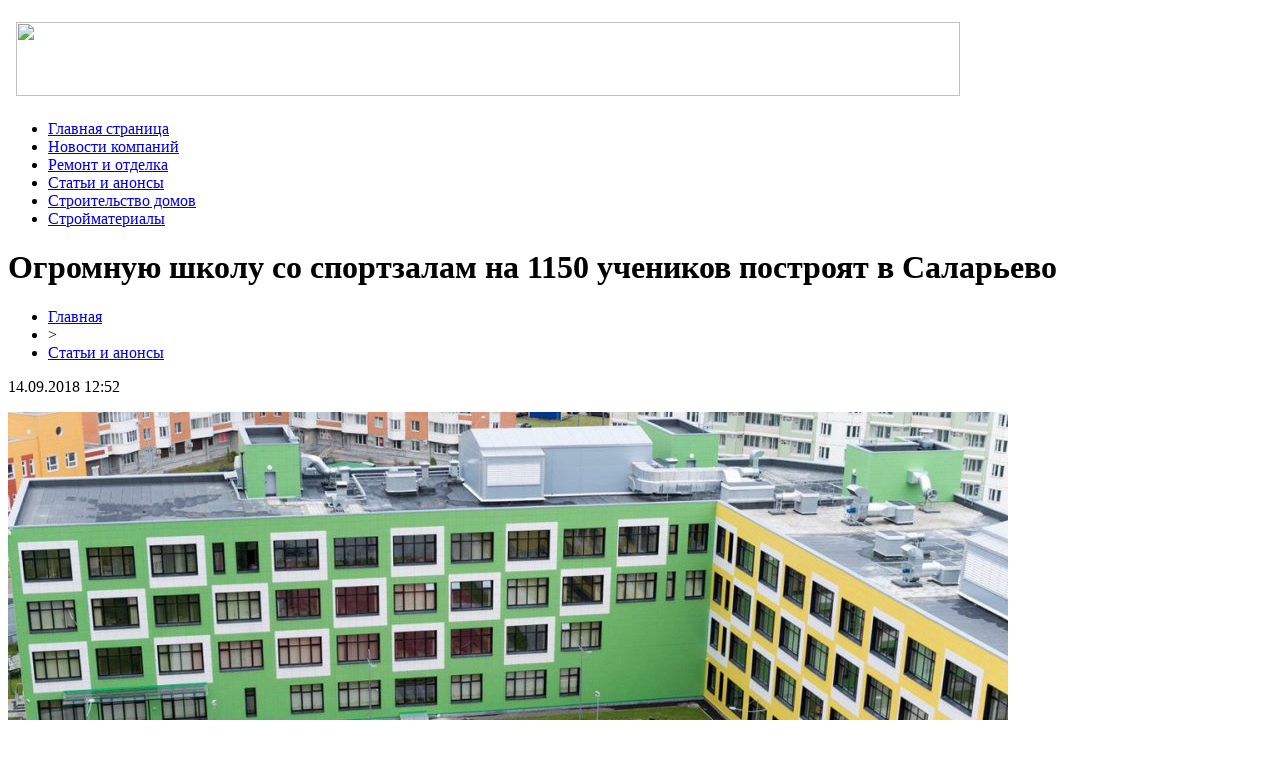

--- FILE ---
content_type: text/html; charset=UTF-8
request_url: http://afuxijha.ru/ogromnuyu-shkolu-so-sportzalam-na-1150-uchenikov-postroyat-v-salarevo/
body_size: 5011
content:
<!DOCTYPE html PUBLIC "-//W3C//DTD XHTML 1.0 Transitional//EN" "http://www.w3.org/TR/xhtml1/DTD/xhtml1-transitional.dtd">
<html xmlns="http://www.w3.org/1999/xhtml">
<head>
<meta http-equiv="Content-Type" content="text/html; charset=utf-8" />

<title>Огромную школу со спортзалам на 1150 учеников построят в Саларьево</title>
<meta name="description" content="Об этом говорится в сообщении Москомэкспертизы, поступившем в пятницу в распоряжение СМИ. Так, в школе создадут шестнадцать начальных классов, двадцать классов среднего звена и восемь старших классов." />

<link rel="Shortcut Icon" href="http://afuxijha.ru/favicon.png" type="image/x-icon" />
<link rel="stylesheet" href="http://afuxijha.ru/wp-content/themes/diz/style.css" type="text/css" />
<link href='http://fonts.googleapis.com/css?family=Cuprum:400,400italic&subset=cyrillic' rel='stylesheet' type='text/css'><meta name='robots' content='max-image-preview:large' />
<style id='classic-theme-styles-inline-css' type='text/css'>
/*! This file is auto-generated */
.wp-block-button__link{color:#fff;background-color:#32373c;border-radius:9999px;box-shadow:none;text-decoration:none;padding:calc(.667em + 2px) calc(1.333em + 2px);font-size:1.125em}.wp-block-file__button{background:#32373c;color:#fff;text-decoration:none}
</style>
<style id='global-styles-inline-css' type='text/css'>
body{--wp--preset--color--black: #000000;--wp--preset--color--cyan-bluish-gray: #abb8c3;--wp--preset--color--white: #ffffff;--wp--preset--color--pale-pink: #f78da7;--wp--preset--color--vivid-red: #cf2e2e;--wp--preset--color--luminous-vivid-orange: #ff6900;--wp--preset--color--luminous-vivid-amber: #fcb900;--wp--preset--color--light-green-cyan: #7bdcb5;--wp--preset--color--vivid-green-cyan: #00d084;--wp--preset--color--pale-cyan-blue: #8ed1fc;--wp--preset--color--vivid-cyan-blue: #0693e3;--wp--preset--color--vivid-purple: #9b51e0;--wp--preset--gradient--vivid-cyan-blue-to-vivid-purple: linear-gradient(135deg,rgba(6,147,227,1) 0%,rgb(155,81,224) 100%);--wp--preset--gradient--light-green-cyan-to-vivid-green-cyan: linear-gradient(135deg,rgb(122,220,180) 0%,rgb(0,208,130) 100%);--wp--preset--gradient--luminous-vivid-amber-to-luminous-vivid-orange: linear-gradient(135deg,rgba(252,185,0,1) 0%,rgba(255,105,0,1) 100%);--wp--preset--gradient--luminous-vivid-orange-to-vivid-red: linear-gradient(135deg,rgba(255,105,0,1) 0%,rgb(207,46,46) 100%);--wp--preset--gradient--very-light-gray-to-cyan-bluish-gray: linear-gradient(135deg,rgb(238,238,238) 0%,rgb(169,184,195) 100%);--wp--preset--gradient--cool-to-warm-spectrum: linear-gradient(135deg,rgb(74,234,220) 0%,rgb(151,120,209) 20%,rgb(207,42,186) 40%,rgb(238,44,130) 60%,rgb(251,105,98) 80%,rgb(254,248,76) 100%);--wp--preset--gradient--blush-light-purple: linear-gradient(135deg,rgb(255,206,236) 0%,rgb(152,150,240) 100%);--wp--preset--gradient--blush-bordeaux: linear-gradient(135deg,rgb(254,205,165) 0%,rgb(254,45,45) 50%,rgb(107,0,62) 100%);--wp--preset--gradient--luminous-dusk: linear-gradient(135deg,rgb(255,203,112) 0%,rgb(199,81,192) 50%,rgb(65,88,208) 100%);--wp--preset--gradient--pale-ocean: linear-gradient(135deg,rgb(255,245,203) 0%,rgb(182,227,212) 50%,rgb(51,167,181) 100%);--wp--preset--gradient--electric-grass: linear-gradient(135deg,rgb(202,248,128) 0%,rgb(113,206,126) 100%);--wp--preset--gradient--midnight: linear-gradient(135deg,rgb(2,3,129) 0%,rgb(40,116,252) 100%);--wp--preset--font-size--small: 13px;--wp--preset--font-size--medium: 20px;--wp--preset--font-size--large: 36px;--wp--preset--font-size--x-large: 42px;--wp--preset--spacing--20: 0.44rem;--wp--preset--spacing--30: 0.67rem;--wp--preset--spacing--40: 1rem;--wp--preset--spacing--50: 1.5rem;--wp--preset--spacing--60: 2.25rem;--wp--preset--spacing--70: 3.38rem;--wp--preset--spacing--80: 5.06rem;--wp--preset--shadow--natural: 6px 6px 9px rgba(0, 0, 0, 0.2);--wp--preset--shadow--deep: 12px 12px 50px rgba(0, 0, 0, 0.4);--wp--preset--shadow--sharp: 6px 6px 0px rgba(0, 0, 0, 0.2);--wp--preset--shadow--outlined: 6px 6px 0px -3px rgba(255, 255, 255, 1), 6px 6px rgba(0, 0, 0, 1);--wp--preset--shadow--crisp: 6px 6px 0px rgba(0, 0, 0, 1);}:where(.is-layout-flex){gap: 0.5em;}:where(.is-layout-grid){gap: 0.5em;}body .is-layout-flex{display: flex;}body .is-layout-flex{flex-wrap: wrap;align-items: center;}body .is-layout-flex > *{margin: 0;}body .is-layout-grid{display: grid;}body .is-layout-grid > *{margin: 0;}:where(.wp-block-columns.is-layout-flex){gap: 2em;}:where(.wp-block-columns.is-layout-grid){gap: 2em;}:where(.wp-block-post-template.is-layout-flex){gap: 1.25em;}:where(.wp-block-post-template.is-layout-grid){gap: 1.25em;}.has-black-color{color: var(--wp--preset--color--black) !important;}.has-cyan-bluish-gray-color{color: var(--wp--preset--color--cyan-bluish-gray) !important;}.has-white-color{color: var(--wp--preset--color--white) !important;}.has-pale-pink-color{color: var(--wp--preset--color--pale-pink) !important;}.has-vivid-red-color{color: var(--wp--preset--color--vivid-red) !important;}.has-luminous-vivid-orange-color{color: var(--wp--preset--color--luminous-vivid-orange) !important;}.has-luminous-vivid-amber-color{color: var(--wp--preset--color--luminous-vivid-amber) !important;}.has-light-green-cyan-color{color: var(--wp--preset--color--light-green-cyan) !important;}.has-vivid-green-cyan-color{color: var(--wp--preset--color--vivid-green-cyan) !important;}.has-pale-cyan-blue-color{color: var(--wp--preset--color--pale-cyan-blue) !important;}.has-vivid-cyan-blue-color{color: var(--wp--preset--color--vivid-cyan-blue) !important;}.has-vivid-purple-color{color: var(--wp--preset--color--vivid-purple) !important;}.has-black-background-color{background-color: var(--wp--preset--color--black) !important;}.has-cyan-bluish-gray-background-color{background-color: var(--wp--preset--color--cyan-bluish-gray) !important;}.has-white-background-color{background-color: var(--wp--preset--color--white) !important;}.has-pale-pink-background-color{background-color: var(--wp--preset--color--pale-pink) !important;}.has-vivid-red-background-color{background-color: var(--wp--preset--color--vivid-red) !important;}.has-luminous-vivid-orange-background-color{background-color: var(--wp--preset--color--luminous-vivid-orange) !important;}.has-luminous-vivid-amber-background-color{background-color: var(--wp--preset--color--luminous-vivid-amber) !important;}.has-light-green-cyan-background-color{background-color: var(--wp--preset--color--light-green-cyan) !important;}.has-vivid-green-cyan-background-color{background-color: var(--wp--preset--color--vivid-green-cyan) !important;}.has-pale-cyan-blue-background-color{background-color: var(--wp--preset--color--pale-cyan-blue) !important;}.has-vivid-cyan-blue-background-color{background-color: var(--wp--preset--color--vivid-cyan-blue) !important;}.has-vivid-purple-background-color{background-color: var(--wp--preset--color--vivid-purple) !important;}.has-black-border-color{border-color: var(--wp--preset--color--black) !important;}.has-cyan-bluish-gray-border-color{border-color: var(--wp--preset--color--cyan-bluish-gray) !important;}.has-white-border-color{border-color: var(--wp--preset--color--white) !important;}.has-pale-pink-border-color{border-color: var(--wp--preset--color--pale-pink) !important;}.has-vivid-red-border-color{border-color: var(--wp--preset--color--vivid-red) !important;}.has-luminous-vivid-orange-border-color{border-color: var(--wp--preset--color--luminous-vivid-orange) !important;}.has-luminous-vivid-amber-border-color{border-color: var(--wp--preset--color--luminous-vivid-amber) !important;}.has-light-green-cyan-border-color{border-color: var(--wp--preset--color--light-green-cyan) !important;}.has-vivid-green-cyan-border-color{border-color: var(--wp--preset--color--vivid-green-cyan) !important;}.has-pale-cyan-blue-border-color{border-color: var(--wp--preset--color--pale-cyan-blue) !important;}.has-vivid-cyan-blue-border-color{border-color: var(--wp--preset--color--vivid-cyan-blue) !important;}.has-vivid-purple-border-color{border-color: var(--wp--preset--color--vivid-purple) !important;}.has-vivid-cyan-blue-to-vivid-purple-gradient-background{background: var(--wp--preset--gradient--vivid-cyan-blue-to-vivid-purple) !important;}.has-light-green-cyan-to-vivid-green-cyan-gradient-background{background: var(--wp--preset--gradient--light-green-cyan-to-vivid-green-cyan) !important;}.has-luminous-vivid-amber-to-luminous-vivid-orange-gradient-background{background: var(--wp--preset--gradient--luminous-vivid-amber-to-luminous-vivid-orange) !important;}.has-luminous-vivid-orange-to-vivid-red-gradient-background{background: var(--wp--preset--gradient--luminous-vivid-orange-to-vivid-red) !important;}.has-very-light-gray-to-cyan-bluish-gray-gradient-background{background: var(--wp--preset--gradient--very-light-gray-to-cyan-bluish-gray) !important;}.has-cool-to-warm-spectrum-gradient-background{background: var(--wp--preset--gradient--cool-to-warm-spectrum) !important;}.has-blush-light-purple-gradient-background{background: var(--wp--preset--gradient--blush-light-purple) !important;}.has-blush-bordeaux-gradient-background{background: var(--wp--preset--gradient--blush-bordeaux) !important;}.has-luminous-dusk-gradient-background{background: var(--wp--preset--gradient--luminous-dusk) !important;}.has-pale-ocean-gradient-background{background: var(--wp--preset--gradient--pale-ocean) !important;}.has-electric-grass-gradient-background{background: var(--wp--preset--gradient--electric-grass) !important;}.has-midnight-gradient-background{background: var(--wp--preset--gradient--midnight) !important;}.has-small-font-size{font-size: var(--wp--preset--font-size--small) !important;}.has-medium-font-size{font-size: var(--wp--preset--font-size--medium) !important;}.has-large-font-size{font-size: var(--wp--preset--font-size--large) !important;}.has-x-large-font-size{font-size: var(--wp--preset--font-size--x-large) !important;}
.wp-block-navigation a:where(:not(.wp-element-button)){color: inherit;}
:where(.wp-block-post-template.is-layout-flex){gap: 1.25em;}:where(.wp-block-post-template.is-layout-grid){gap: 1.25em;}
:where(.wp-block-columns.is-layout-flex){gap: 2em;}:where(.wp-block-columns.is-layout-grid){gap: 2em;}
.wp-block-pullquote{font-size: 1.5em;line-height: 1.6;}
</style>
<script type="text/javascript" id="wp-postviews-cache-js-extra">
/* <![CDATA[ */
var viewsCacheL10n = {"admin_ajax_url":"http:\/\/afuxijha.ru\/wp-admin\/admin-ajax.php","post_id":"7117"};
/* ]]> */
</script>
<script type="text/javascript" src="http://afuxijha.ru/wp-content/plugins/post-views-counter-x/postviews-cache.js?ver=6.5.5" id="wp-postviews-cache-js"></script>
<link rel="canonical" href="http://afuxijha.ru/ogromnuyu-shkolu-so-sportzalam-na-1150-uchenikov-postroyat-v-salarevo/" />
<link rel="alternate" type="application/json+oembed" href="http://afuxijha.ru/wp-json/oembed/1.0/embed?url=http%3A%2F%2Fafuxijha.ru%2Fogromnuyu-shkolu-so-sportzalam-na-1150-uchenikov-postroyat-v-salarevo%2F" />
<link rel="alternate" type="text/xml+oembed" href="http://afuxijha.ru/wp-json/oembed/1.0/embed?url=http%3A%2F%2Fafuxijha.ru%2Fogromnuyu-shkolu-so-sportzalam-na-1150-uchenikov-postroyat-v-salarevo%2F&#038;format=xml" />
</head>

<body>

<a href="http://afuxijha.ru/">
<div id="header">
	<div align="left" style="padding-left: 8px; padding-top: 14px; padding-bottom: 8px;"><img src="http://afuxijha.ru/wp-content/themes/diz/images/header.png" width="944" height="74" /></div>
</div>
</a>

<div id="menu">
	<ul>
		<li><a href="http://afuxijha.ru/">Главная страница</a></li>
			<li class="cat-item cat-item-9"><a href="http://afuxijha.ru/novosti-kompanij/">Новости компаний</a>
</li>
	<li class="cat-item cat-item-7"><a href="http://afuxijha.ru/remont-i-otdelka/">Ремонт и отделка</a>
</li>
	<li class="cat-item cat-item-1"><a href="http://afuxijha.ru/stati-i-anonsy/">Статьи и анонсы</a>
</li>
	<li class="cat-item cat-item-6"><a href="http://afuxijha.ru/stroitelstvo-domov/">Строительство домов</a>
</li>
	<li class="cat-item cat-item-8"><a href="http://afuxijha.ru/strojmaterialy/">Стройматериалы</a>
</li>
	</ul>
</div>

<div id="content">
	<div id="left">
								<h1>Огромную школу со спортзалам на 1150 учеников построят в Саларьево</h1>
			<div id="unpost">
				<div id="breadcrumb"><ul><li><a href="http://afuxijha.ru">Главная</a></li><li>&gt;</li><li><a href="http://afuxijha.ru/stati-i-anonsy/">Статьи и анонсы</a></li></ul></div>				<div id="datecont">14.09.2018 12:52</div>
			</div>
			
				<div id="samtext">
																					<p><img src="http://afuxijha.ru/wp-content/uploads/2018/09/1536918269_3-2.jpg" alt="Огромную школу со спортзалам на 1150 учеников построят в Саларьево" title="Огромную школу со спортзалам на 1150 учеников построят в Саларьево" /></p>
						<p>Об этом говорится в сообщении Москомэкспертизы, поступившем в пятницу в распоряжение СМИ. Так, в школе создадут шестнадцать начальных классов, двадцать классов среднего звена и восемь старших классов.</p>
<p>Для учеников младших классов будет отведено 4 универсальных кабинета, для второклассников, третьеклассников и четвероклассников — 12 универсальных кабинетов, а также лингвистические кабинеты, комнаты для игр, кабинеты труда, моделирования и ИЗО.</p>
<p>В распоряжении старшеклассников будет 19 универсальных кабинетов, 6 кабинетов для занятий естественными науками, по два лингвистических кабинета, классы черчения и музыки. Помимо этого, на территории школы будет находиться актовый зал, рассчитанный почти на шестьсот мест и три спортзала.</p>
<p><!--noindex--><a href="http://afuxijha.ru/red.php?http://rcmm.ru/novosti/44306-ogromnuyu-shkolu-so-sportzalam-na-1150-uchenikov-postroyat-v-salarevo.html" rel="nofollow" target="_blank">Источник</a><!--/noindex--></p>
					
									</div>	

				<div id="readmore">
					<h3>Читайте также</h3>
					<ul>
										<li><a href="http://afuxijha.ru/svarnaya-setka-dlya-zabora/">Сварная сетка для забора</a></li>
										<li><a href="http://afuxijha.ru/pochemu-tak-mnogo-zhelayushhix-kupit-metallocherepicu/">Почему так много желающих купить металлочерепицу?</a></li>
										<li><a href="http://afuxijha.ru/polosa-iz-stali-ot-metallurga/">Полоса из стали от Металлурга</a></li>
										<li><a href="http://afuxijha.ru/sinteticheskoe-toplivo-v-ukraine/">Синтетическое топливо в Украине</a></li>
															<li><a href="http://afuxijha.ru/parametry-i-xarakteristiki-200-kubovogo-snegoxoda-ot-skorosti-do-vesa/">Параметры и характеристики 200-кубового снегохода: от скорости до веса</a></li>
										</ul>
				</div>

				</div>
	
<div id="right">
<h2><img src="http://afuxijha.ru/wp-content/themes/diz/images/cat1.jpg" align="left" style="margin-right: 3px;margin-top:-4px;" />Разделы сайта</h2>
<ul>
<li><a href="http://afuxijha.ru/">Главная страница</a></li>
	<li class="cat-item cat-item-9"><a href="http://afuxijha.ru/novosti-kompanij/">Новости компаний</a>
</li>
	<li class="cat-item cat-item-7"><a href="http://afuxijha.ru/remont-i-otdelka/">Ремонт и отделка</a>
</li>
	<li class="cat-item cat-item-1"><a href="http://afuxijha.ru/stati-i-anonsy/">Статьи и анонсы</a>
</li>
	<li class="cat-item cat-item-6"><a href="http://afuxijha.ru/stroitelstvo-domov/">Строительство домов</a>
</li>
	<li class="cat-item cat-item-8"><a href="http://afuxijha.ru/strojmaterialy/">Стройматериалы</a>
</li>
	<li><a href="http://afuxijha.ru/samiy-krutoy-kanal/">Самый крутой канал на YouTube</a></li>
</ul>

<h2 style="margin-top:10px;"><img src="http://afuxijha.ru/wp-content/themes/diz/images/cat2.png" align="left" style="margin-right: 3px;margin-top:-4px;" />Свежие статьи</h2>
<div id="xtext">
<p><img src="http://afuxijha.ru/wp-content/themes/diz/images/x1.jpg" align="left" style="margin-right: 5px; margin-top:2px;" /><a href="http://afuxijha.ru/svarnaya-setka-dlya-zabora/">Сварная сетка для забора</a></p>
<p><img src="http://afuxijha.ru/wp-content/themes/diz/images/x1.jpg" align="left" style="margin-right: 5px; margin-top:2px;" /><a href="http://afuxijha.ru/pochemu-tak-mnogo-zhelayushhix-kupit-metallocherepicu/">Почему так много желающих купить металлочерепицу?</a></p>
<p><img src="http://afuxijha.ru/wp-content/themes/diz/images/x1.jpg" align="left" style="margin-right: 5px; margin-top:2px;" /><a href="http://afuxijha.ru/polosa-iz-stali-ot-metallurga/">Полоса из стали от Металлурга</a></p>
<p><img src="http://afuxijha.ru/wp-content/themes/diz/images/x1.jpg" align="left" style="margin-right: 5px; margin-top:2px;" /><a href="http://afuxijha.ru/sinteticheskoe-toplivo-v-ukraine/">Синтетическое топливо в Украине</a></p>
<p><img src="http://afuxijha.ru/wp-content/themes/diz/images/x1.jpg" align="left" style="margin-right: 5px; margin-top:2px;" /><a href="http://afuxijha.ru/chto-takoe-zhelezobetonnye-izdeliya-gde-ix-priobresti/">Что такое железобетонные изделия, где их приобрести?</a></p>
</div>

<h2 style="margin-top:10px;"><img src="http://afuxijha.ru/wp-content/themes/diz/images/cat2.png" align="left" style="margin-right: 3px;margin-top:-4px;" />Интересное</h2>
<div id="xtext">
<p><img src="http://afuxijha.ru/wp-content/themes/diz/images/x1.jpg" align="left" style="margin-right: 5px; margin-top:2px;" /><a href="http://afuxijha.ru/svarnaya-setka-dlya-zabora/">Сварная сетка для забора</a></p>
<p>Существуют различные виды сеток для забора, отличаются они прочностью, ценой и видом изготовления. Примером двух различных видов может быть плетёная сетка, в который каждый ряд состоит из двух сплетённых проволок и сварные, где сетка объединена в неделимое, целое полотно, обычно с квадратными ячейками.</p>
</div>

<h2 style="margin-top:10px;"><img src="http://afuxijha.ru/wp-content/themes/diz/images/cat2.png" align="left" style="margin-right: 10px;margin-top:-4px;" />Новые публикации</h2>
<div id="xtext">
<p><img src="http://afuxijha.ru/wp-content/themes/diz/images/x2.jpg" align="left" style="margin-right: 5px; margin-top:2px;" /><a href="http://afuxijha.ru/parametry-i-xarakteristiki-200-kubovogo-snegoxoda-ot-skorosti-do-vesa/">Параметры и характеристики 200-кубового снегохода: от скорости до веса</a></p>
<p><img src="http://afuxijha.ru/wp-content/themes/diz/images/x2.jpg" align="left" style="margin-right: 5px; margin-top:2px;" /><a href="http://afuxijha.ru/vyvod-sredne-polnoe-rukovodstvo/">Вывод средств в Winline: полное руководство</a></p>
<p><img src="http://afuxijha.ru/wp-content/themes/diz/images/x2.jpg" align="left" style="margin-right: 5px; margin-top:2px;" /><a href="http://afuxijha.ru/kak-sozdat-akkaunt-ity-polnaya-instrukciya/">Как создать аккаунт в Betcity: полная инструкция</a></p>
	<p><img src="http://afuxijha.ru/wp-content/themes/diz/images/x2.jpg" align="left" style="margin-right: 5px; margin-top:2px;" /><a href="http://afuxijha.ru/reports.html">Отчеты по Википедии</a></p>
</div>
	
</div>

<div id="footer">
  <p>2026 &copy; "<a href="http://afuxijha.ru/">Строительные материалы</a>"</p>
  <p>Карта сайта: <a href="http://afuxijha.ru/sitemap.xml">XML</a> | <a href="http://afuxijha.ru/sitemap/">HTML</a> | <img src="http://1by.by/mails/afuxijharu.png" /></p>
</div>

<!--noindex-->
<img src="https://mc.yandex.ru/watch/49160383" style="position:absolute; left:-9999px;" alt="" /><!--/noindex-->


</body>

</html>